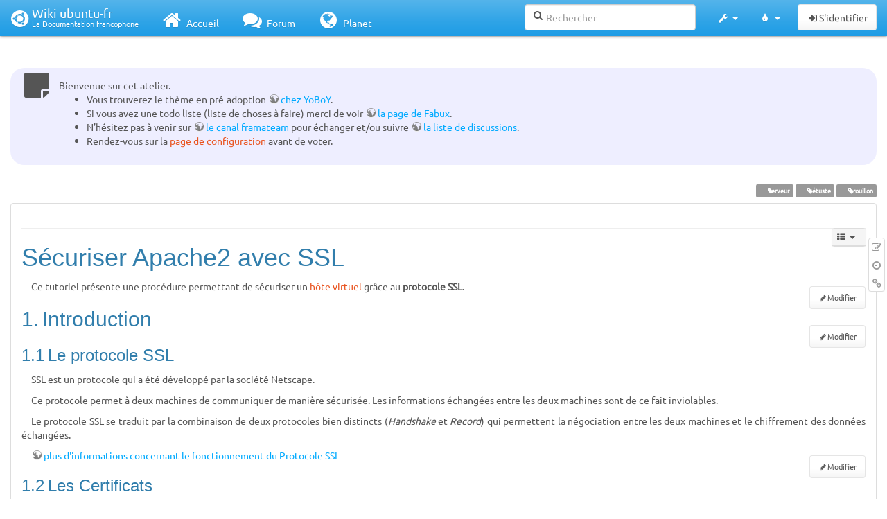

--- FILE ---
content_type: text/html; charset=utf-8
request_url: http://www.wwwinterface.toile-libre.org/doku.php/tutoriel/securiser_apache2_avec_ssl?bootswatch-theme=cerulean
body_size: 48439
content:
<!DOCTYPE html>
<html xmlns="http://www.w3.org/1999/xhtml" xml:lang="fr"
  lang="fr" dir="ltr" class="no-js">
<head>
  <meta charset="UTF-8" />
  <meta http-equiv="X-UA-Compatible" content="IE=edge" />
  <title>tutoriel:securiser_apache2_avec_ssl Atelier</title>
  <script>(function(H){H.className=H.className.replace(/\bno-js\b/,'js')})(document.documentElement)</script>
  <meta name="viewport" content="width=device-width,initial-scale=1" />
  <link rel="shortcut icon" href="/lib/exe/fetch.php/favicon.ico" />
<link rel="apple-touch-icon" href="/lib/exe/fetch.php/apple-touch-icon.png" />
    <meta name="generator" content="DokuWiki"/>
<meta name="robots" content="index,follow"/>
<meta name="keywords" content="serveur,vetuste,brouillon"/>
<link type="text/css" rel="stylesheet" href="/lib/tpl/bootstrap3/assets/font-awesome/css/font-awesome.min.css"/>
<link type="text/css" rel="stylesheet" href="/lib/tpl/bootstrap3/assets/bootstrap/cerulean/bootstrap.min.css"/>
<link rel="search" type="application/opensearchdescription+xml" href="/lib/exe/opensearch.php" title="Wiki ubuntu-fr"/>
<link rel="start" href="/"/>
<link rel="contents" href="/doku.php/tutoriel/securiser_apache2_avec_ssl?do=index" title="Plan du site"/>
<link rel="manifest" href="/lib/exe/manifest.php"/>
<link rel="alternate" type="application/rss+xml" title="Derniers changements" href="/feed.php"/>
<link rel="alternate" type="application/rss+xml" title="Catégorie courante" href="/feed.php?mode=list&amp;ns=tutoriel"/>
<link rel="edit" title="Modifier cette page" href="/doku.php/tutoriel/securiser_apache2_avec_ssl?do=edit"/>
<link rel="alternate" type="text/html" title="HTML brut" href="/doku.php/tutoriel/securiser_apache2_avec_ssl?do=export_xhtml"/>
<link rel="alternate" type="text/plain" title="Wiki balise" href="/doku.php/tutoriel/securiser_apache2_avec_ssl?do=export_raw"/>
<link rel="canonical" href="http://www.wwwinterface.toile-libre.org/doku.php/tutoriel/securiser_apache2_avec_ssl"/>
<link rel="stylesheet" type="text/css" href="/lib/exe/css.php?t=bootstrap3&amp;tseed=204866023b506081013c7cff7e90b8e9"/>
<!--[if gte IE 9]><!-->
<script type="text/javascript">/*<![CDATA[*/var NS='tutoriel';var JSINFO = {"bootstrap3":{"mode":"show","toc":[],"config":{"collapsibleSections":0,"fixedTopNavbar":1,"showSemanticPopup":0,"sidebarOnNavbar":0,"tagsOnTop":1,"tocAffix":1,"tocCollapseOnScroll":0,"tocCollapsed":1,"tocLayout":"navbar","useAnchorJS":1}},"id":"tutoriel:securiser_apache2_avec_ssl","namespace":"tutoriel","ACT":"show","useHeadingNavigation":0,"useHeadingContent":0};
/*!]]>*/</script>
<script type="text/javascript" charset="utf-8" src="/lib/exe/jquery.php?tseed=23f888679b4f1dc26eef34902aca964f"></script>
<script type="text/javascript" charset="utf-8" src="/lib/exe/js.php?t=bootstrap3&amp;tseed=204866023b506081013c7cff7e90b8e9"></script>
<script type="text/javascript" src="/lib/tpl/bootstrap3/assets/bootstrap/js/bootstrap.min.js"></script>
<script type="text/javascript" src="/lib/tpl/bootstrap3/assets/anchorjs/anchor.min.js"></script>
<script type="text/javascript" src="/lib/tpl/bootstrap3/assets/typeahead/bootstrap3-typeahead.min.js"></script>
<!--<![endif]-->
<style type="text/css">@media screen { body { margin-top: 70px; }  #dw__toc.affix { top: 60px; position: fixed !important; }  #dw__toc .nav .nav .nav { display: none; } }</style>
    <!--[if lt IE 9]>
  <script type="text/javascript" src="https://oss.maxcdn.com/html5shiv/3.7.2/html5shiv.min.js"></script>
  <script type="text/javascript" src="https://oss.maxcdn.com/respond/1.4.2/respond.min.js"></script>
  <![endif]-->
</head>
<body class="cerulean dokuwiki mode_show tpl_bootstrap3 dw-page-on-panel" data-page-id="tutoriel:securiser_apache2_avec_ssl">

  <header id="dokuwiki__header" class="dokuwiki container-fluid">
    <div class="noteclassic">Bienvenue sur cet atelier.
<ul>
<li class="level1"><div class="li"> Vous trouverez le thème en pré-adoption <a href="http://doc.ufr.yoboy.fr/" class="urlextern" title="http://doc.ufr.yoboy.fr/" rel="nofollow">chez YoBoY</a>.</div>
</li>
<li class="level1"><div class="li"> Si vous avez une todo liste (liste de choses à faire) merci de voir <a href="https://doc.ubuntu-fr.org/utilisateurs/fabux/brouillons/bugstheme2018" class="urlextern" title="https://doc.ubuntu-fr.org/utilisateurs/fabux/brouillons/bugstheme2018" rel="nofollow">la page de Fabux</a>.</div>
</li>
<li class="level1"><div class="li"> N’hésitez pas à venir sur <a href="https://doc.ubuntu-fr.org/wiki/participer_wiki#le_salon_de_discussion" class="urlextern" title="https://doc.ubuntu-fr.org/wiki/participer_wiki#le_salon_de_discussion" rel="nofollow">le canal framateam</a> pour échanger et/ou suivre <a href="https://doc.ubuntu-fr.org/wiki/participer_wiki#la_liste_de_diffusion" class="urlextern" title="https://doc.ubuntu-fr.org/wiki/participer_wiki#la_liste_de_diffusion" rel="nofollow">la liste de discussions</a>.</div>
</li>
<li class="level1"><div class="li"> Rendez-vous sur la <a href="/doku.php/configuration_du_theme" class="wikilink1" title="configuration_du_theme">page de configuration</a> avant de voter.</div>
</li>
</ul>

</div>
<!-- cachefile /data/web/2/0/wwwinterface.toile-libre.org/htdocs/data/cache/c/cd66e2ad8ccdb0105dd0716568a653df.xhtml used -->
<nav id="dw__navbar" class="navbar navbar-fixed-top navbar-default" role="navigation">

  <div class="container-fluid">

    <div class="navbar-header">

      <button class="navbar-toggle" type="button" data-toggle="collapse" data-target=".navbar-collapse">
        <span class="icon-bar"></span>
        <span class="icon-bar"></span>
        <span class="icon-bar"></span>
      </button>

      <a href="/doku.php/Accueil"  accesskey="h" title="[H]" class="navbar-brand"><span class="uf uf-cof" id="dw__accueil" style="font-size: 35px;" ></span> <span id="dw__title" style="margin-top:-5px">Wiki ubuntu-fr<span id="dw__tagline">La Documentation francophone</span></span></a>
    </div>

    <div class="collapse navbar-collapse">

      
      <ul class="nav navbar-nav">
        <li>
          <a href="//ubuntu-fr.org/" ><i class="fa fa-fw fa-home" style="font-size: 2em;"></i><span> Accueil</span></a>        </li>
        <li>
          <a href="//forum.ubuntu-fr.org/" ><i class="fa fa-fw fa-comments" style="font-size: 2em;"></i><span> Forum</span></a>        </li>
        <li>
          <a href="//planet.ubuntu-fr.org/" ><i class="fa fa-fw fa-globe" style="font-size: 2em;"></i><span> Planet</span></a>        </li>
      </ul>

            
      
      <div class="navbar-right" id="dw__navbar_items">

        <form action="//forum.ubuntu-fr.org/search_ubuntufr.php" accept-charset="utf-8" class="navbar-form navbar-left search" id="dw__search" method="get" role="search"><div class="no"><input id="qsearch" autocomplete="off" type="search" placeholder="Rechercher" accesskey="f" name="q" class="form-control" title="[F]" /><button type="submit" title="Rechercher"><i class="fa fa-fw fa-search"></i></button><input type="hidden" name="do" value="search" /><input type="hidden" name="tsearch" value="wiki" /></div></form>
        
<ul class="nav navbar-nav dw-action-icon" id="dw__tools">


  <li class="dropdown">

    <a href="" class="dropdown-toggle" data-target="#" data-toggle="dropdown" title="" role="button" aria-haspopup="true" aria-expanded="false">
      <i class="fa fa-fw fa-wrench"></i> <span class="hidden-lg hidden-md hidden-sm">Outils</span> <span class="caret"></span>
    </a>

    <ul class="dropdown-menu tools" role="menu">
    
      <li class="dropdown-header">
        <i class="fa fa-fw fa-cubes"></i> Outils du site      </li>
      <li><a href="/doku.php/tutoriel/securiser_apache2_avec_ssl?do=recent"  class="action recent" accesskey="r" rel="nofollow" title="Derniers changements [R]">Derniers changements</a></li><li><a href="/doku.php/tutoriel/securiser_apache2_avec_ssl?do=media&amp;ns=tutoriel"  class="action media" rel="nofollow" title="Gestionnaire Multimédia">Gestionnaire Multimédia</a></li><li><a href="/doku.php/tutoriel/securiser_apache2_avec_ssl?do=index"  class="action index" accesskey="x" rel="nofollow" title="Plan du site [X]">Plan du site</a></li>
            <li class="divider" role="separator"></li>
      
    
      <li class="dropdown-header">
        <i class="fa fa-fw fa-file"></i> Outils de la page      </li>
      <li><a href="/doku.php/tutoriel/securiser_apache2_avec_ssl?do=edit"  class="action edit" accesskey="e" rel="nofollow" title="Modifier cette page [E]">Modifier cette page</a></li><li><a href="/doku.php/tutoriel/securiser_apache2_avec_ssl?do=revisions"  class="action revs" accesskey="o" rel="nofollow" title="Anciennes révisions [O]">Anciennes révisions</a></li><li><a href="/doku.php/tutoriel/securiser_apache2_avec_ssl?do=backlink"  class="action backlink" rel="nofollow" title="Liens de retour">Liens de retour</a></li><li><a href="#dokuwiki__top"  class="action top" accesskey="t" rel="nofollow" title="Haut de page [T]">Haut de page</a></li>
      
        </ul>
  </li>


</ul>

<!-- theme-switcher -->
<ul class="nav navbar-nav" id="dw__themes">
  <li class="dropdown">

    <a href="" class="dropdown-toggle" data-toggle="dropdown" data-target="#" role="button" aria-haspopup="true" aria-expanded="false"><i class="fa fa-fw fa-tint"></i> <span class="hidden-lg hidden-md hidden-sm">Thèmes</span> <span class="caret"></span></a>

    <ul class="dropdown-menu" aria-labelledby="themes">
      <li class="dropdown-header"><i class="fa fa-fw fa-tint"></i> Thèmes</li>
      <li>
        <a href="/doku.php/tutoriel/securiser_apache2_avec_ssl?bootswatch-theme=default">Default</a>
      </li>
      <li class="dropdown-header"><i class="fa fa-fw fa-tint"></i> Bootswatch Themes</li>
            <li class="active">
        <a href="/doku.php/tutoriel/securiser_apache2_avec_ssl?bootswatch-theme=cerulean">Cerulean</a>
      </li>
            <li>
        <a href="/doku.php/tutoriel/securiser_apache2_avec_ssl?bootswatch-theme=cosmo">Cosmo</a>
      </li>
            <li>
        <a href="/doku.php/tutoriel/securiser_apache2_avec_ssl?bootswatch-theme=cyborg">Cyborg</a>
      </li>
            <li>
        <a href="/doku.php/tutoriel/securiser_apache2_avec_ssl?bootswatch-theme=darkly">Darkly</a>
      </li>
            <li>
        <a href="/doku.php/tutoriel/securiser_apache2_avec_ssl?bootswatch-theme=flatly">Flatly</a>
      </li>
            <li>
        <a href="/doku.php/tutoriel/securiser_apache2_avec_ssl?bootswatch-theme=journal">Journal</a>
      </li>
            <li>
        <a href="/doku.php/tutoriel/securiser_apache2_avec_ssl?bootswatch-theme=lumen">Lumen</a>
      </li>
            <li>
        <a href="/doku.php/tutoriel/securiser_apache2_avec_ssl?bootswatch-theme=paper">Paper</a>
      </li>
            <li>
        <a href="/doku.php/tutoriel/securiser_apache2_avec_ssl?bootswatch-theme=readable">Readable</a>
      </li>
            <li>
        <a href="/doku.php/tutoriel/securiser_apache2_avec_ssl?bootswatch-theme=sandstone">Sandstone</a>
      </li>
            <li>
        <a href="/doku.php/tutoriel/securiser_apache2_avec_ssl?bootswatch-theme=simplex">Simplex</a>
      </li>
            <li>
        <a href="/doku.php/tutoriel/securiser_apache2_avec_ssl?bootswatch-theme=solar">Solar</a>
      </li>
            <li>
        <a href="/doku.php/tutoriel/securiser_apache2_avec_ssl?bootswatch-theme=slate">Slate</a>
      </li>
            <li>
        <a href="/doku.php/tutoriel/securiser_apache2_avec_ssl?bootswatch-theme=spacelab">Spacelab</a>
      </li>
            <li>
        <a href="/doku.php/tutoriel/securiser_apache2_avec_ssl?bootswatch-theme=superhero">Superhero</a>
      </li>
            <li>
        <a href="/doku.php/tutoriel/securiser_apache2_avec_ssl?bootswatch-theme=united">United</a>
      </li>
            <li>
        <a href="/doku.php/tutoriel/securiser_apache2_avec_ssl?bootswatch-theme=yeti">Yeti</a>
      </li>
          </ul>

  </li>
</ul>
<!-- /theme-switcher -->

        <ul class="nav navbar-nav">

          
          
                    <li>
            <span class="dw__actions dw-action-icon">
              <a href="/doku.php/tutoriel/securiser_apache2_avec_ssl?do=login&amp;sectok="  class="action btn btn-default navbar-btn login" rel="nofollow" title="S&#039;identifier"><span class="">S'identifier</span></a>            </span>
          </li>
          
        </ul>

                <ul class="nav navbar-nav hide" id="dw__toc_menu">
          <li class="dropdown">
            <a href="" class="dropdown-toggle" data-target="#" data-toggle="dropdown" title="Table des matières" role="button" aria-haspopup="true" aria-expanded="false">
              <i class="fa fa-fw fa-th-list"></i> <span class="hidden-lg hidden-md hidden-sm">Table des matières</span><span class="caret"></span>
            </a>
            <ul class="dropdown-menu" role="menu" style="max-height: 400px; overflow-y: auto">
              <li class="dropdown-header"><i class="fa fa-fw fa-th-list"></i> Table des matières</li>
            </ul>
          </li>
        </ul>
        
        

      </div>

    </div>
  </div>
</nav>
  </header>

  <div id="dokuwiki__top" class="dokuwiki container-fluid">

    <div id="dokuwiki__pageheader">

      
      
      <p class="pageId text-right small">
              </p>

      <div id="dw__msgarea" class="small">
              </div>

    </div>

    <main class="main row" role="main">

      
      <article id="dokuwiki__content" class="container-fluid" itemscope itemtype="http://schema.org/Article" itemref="dw__license">

        
<nav id="dw__pagetools" class="hidden-print">
  <div class="tools panel panel-default pull-right ">
    <ul class="nav nav-stacked nav-pills">
      <li><a href="/doku.php/tutoriel/securiser_apache2_avec_ssl?do=edit"  class="action text-muted edit" accesskey="e" rel="nofollow" title="Modifier cette page [E]"><i class="fa fa-fw fa-pencil-square-o"></i><span class="sr-only"> Modifier cette page</span></a></li><li><a href="/doku.php/tutoriel/securiser_apache2_avec_ssl?do=revisions"  class="action text-muted revs" accesskey="o" rel="nofollow" title="Anciennes révisions [O]"><i class="fa fa-fw fa-clock-o"></i><span class="sr-only"> </span></a></li><li><a href="/doku.php/tutoriel/securiser_apache2_avec_ssl?do=backlink"  class="action text-muted backlink" rel="nofollow" title="Liens de retour"><i class="fa fa-fw fa-link"></i><span class="sr-only"> Liens de retour</span></a></li>    </ul>
  </div>
</nav>

        <div class="panel panel-default" itemprop="articleBody">
          <div class="page panel-body">

            <div class="dw-content-page dw-toc-closed"><div class="dw-toc hidden-print"><script>JSINFO.bootstrap3.toc = [{"link":"#introduction","title":"Introduction","level":1},{"link":"#le_protocole_ssl","title":"Le protocole SSL","level":2},{"link":"#les_certificats","title":"Les Certificats","level":2},{"link":"#mise_en_application_avec_le_serveur_http_apache2","title":"Mise en application avec le Serveur Http Apache2","level":1},{"link":"#activation_du_module_ssl","title":"Activation du module SSL","level":2},{"link":"#creation_du_certificat","title":"Cr\u00e9ation du certificat","level":2},{"link":"#configuration_apache2","title":"Configuration Apache2","level":2},{"link":"#relance_du_serveur_http_apache2","title":"Relance du serveur HTTP Apache2","level":2},{"link":"#voir_aussi","title":"Voir aussi","level":2}];</script>
<!-- TOC START -->
<nav id="dw__toc" role="navigation" class="toc-panel panel panel-default small">
<h6 data-toggle="collapse" data-target="#dw__toc .toc-body" title="Table des matières" class="panel-heading toc-title"><i class="fa fa-fw fa-th-list"></i> <span>Table des matières</span> <i class="caret"></i></h6>
<div class="panel-body  toc-body collapse ">

<ul class="nav toc">
<li class="level1"><a href="#introduction">Introduction</a>
<ul class="nav toc">
<li class="level2"><a href="#le_protocole_ssl">Le protocole SSL</a></li>
<li class="level2"><a href="#les_certificats">Les Certificats</a></li>
</ul>
</li>
<li class="level1"><a href="#mise_en_application_avec_le_serveur_http_apache2">Mise en application avec le Serveur Http Apache2</a>
<ul class="nav toc">
<li class="level2"><a href="#activation_du_module_ssl">Activation du module SSL</a></li>
<li class="level2"><a href="#creation_du_certificat">Création du certificat</a></li>
<li class="level2"><a href="#configuration_apache2">Configuration Apache2</a></li>
<li class="level2"><a href="#relance_du_serveur_http_apache2">Relance du serveur HTTP Apache2</a></li>
<li class="level2"><a href="#voir_aussi">Voir aussi</a></li>
</ul></li>
</ul>

</div>
</nav>
<!-- TOC END -->
</div><!-- CONTENT --><div class="dw-content"><div class="tags"><span>
	<a href="/doku.php/serveur" class="wikilink1" title="serveur" rel="tag">serveur</a>,
	<a href="/doku.php/vetuste" class="wikilink1" title="vetuste" rel="tag">vétuste</a>,
	<a href="/doku.php/brouillon" class="wikilink1" title="brouillon" rel="tag">brouillon</a>
</span></div>
<hr />

<h1 class="sectionedit1" id="securiser_apache2_avec_ssl">Sécuriser Apache2 avec SSL</h1>
<div class="level1">

<p>
Ce tutoriel présente une procédure permettant de sécuriser un <a href="/doku.php/tutoriel/virtualhosts_avec_apache2" class="wikilink1" title="tutoriel:virtualhosts_avec_apache2">hôte virtuel</a> grâce au <strong>protocole SSL</strong>.
</p>

</div>
<div class='secedit editbutton_section editbutton_1'><form class="button btn_secedit" method="post" action="/doku.php/tutoriel/securiser_apache2_avec_ssl"><div class="no"><input type="hidden" name="do" value="edit" /><input type="hidden" name="rev" value="1524907497" /><input type="hidden" name="summary" value="[Sécuriser Apache2 avec SSL] " /><input type="hidden" name="target" value="section" /><input type="hidden" name="hid" value="securiser_apache2_avec_ssl" /><input type="hidden" name="codeblockOffset" value="0" /><input type="hidden" name="range" value="43-233" /><button type="submit" title="Sécuriser Apache2 avec SSL">Modifier</button></div></form></div>
<h2 class="sectionedit2" id="introduction">Introduction</h2>
<div class="level2">

</div>
<div class='secedit editbutton_section editbutton_2'><form class="button btn_secedit" method="post" action="/doku.php/tutoriel/securiser_apache2_avec_ssl"><div class="no"><input type="hidden" name="do" value="edit" /><input type="hidden" name="rev" value="1524907497" /><input type="hidden" name="summary" value="[Introduction] " /><input type="hidden" name="target" value="section" /><input type="hidden" name="hid" value="introduction" /><input type="hidden" name="codeblockOffset" value="0" /><input type="hidden" name="range" value="234-259" /><button type="submit" title="Introduction">Modifier</button></div></form></div>
<h3 class="sectionedit3" id="le_protocole_ssl">Le protocole SSL</h3>
<div class="level3">

<p>
SSL est un protocole qui a été développé par la société Netscape. 
</p>

<p>
Ce protocole permet à deux machines de communiquer de manière sécurisée. Les informations échangées entre les deux machines sont de ce fait inviolables.
</p>

<p>
Le protocole SSL se traduit par la combinaison de deux protocoles bien distincts (<em>Handshake</em> et <em>Record</em>) qui permettent la négociation entre les deux machines et le chiffrement des données échangées.
</p>

<p>
<a href="http://sebsauvage.net/comprendre/ssl" class="urlextern" title="http://sebsauvage.net/comprendre/ssl" rel="nofollow">plus d&#039;informations concernant le fonctionnement du Protocole SSL</a>
</p>

</div>
<div class='secedit editbutton_section editbutton_3'><form class="button btn_secedit" method="post" action="/doku.php/tutoriel/securiser_apache2_avec_ssl"><div class="no"><input type="hidden" name="do" value="edit" /><input type="hidden" name="rev" value="1524907497" /><input type="hidden" name="summary" value="[Le protocole SSL] " /><input type="hidden" name="target" value="section" /><input type="hidden" name="hid" value="le_protocole_ssl" /><input type="hidden" name="codeblockOffset" value="0" /><input type="hidden" name="range" value="260-840" /><button type="submit" title="Le protocole SSL">Modifier</button></div></form></div>
<h3 class="sectionedit4" id="les_certificats">Les Certificats</h3>
<div class="level3">

<p>
Un certificat permet de fournir diverses informations concernant l&#039;identité de son détenteur (la personne qui publie les données). Ce certificat s&#039;accompagne d&#039;une <strong>clé publique</strong> qui est indispensable pour que la communication entre les machines soit chiffrée. 
</p>

<p>
De même, afin de garantir l&#039;authenticité du certificat, ce dernier est signé numériquement par le biais d&#039;une <strong>clé privée</strong> provenant soit d&#039;un organisme officiel (Société spécialisée dans la certification) soit par le détenteur du Certificat lui même. Dans ce dernier cas, on parlera de certificat auto-signé.
</p>

<p>
Dans la plupart des cas, l&#039;obtention d&#039;un Certificat certifié par une autorité officielle ayant un prix assez élevé, les webmasters auront tendance a vouloir signer eux-même leur certificat. Ce faisant, il est à noter que dans ce cas, le certificat ne sera pas reconnu par les navigateurs web comme étant certifié. 
</p>

<p>
<a href="http://www.cacert.org" class="urlextern" title="http://www.cacert.org" rel="nofollow">CA Cert</a> permet d&#039;obtenir des certificats gratuits. Il vous faudra néanmoins installer le certificat racine dans votre navigateur.
</p>

<p>
<a href="https://letsencrypt.org/" class="urlextern" title="https://letsencrypt.org/" rel="nofollow">Let&#039;s encrypt</a> permet également d&#039;obtenir des certificats gratuits. Soutenu par le Internet Security Research Group (ISRG), utilisé pas OVH, facebook, Sucuru, etc. Si vous avez un accès SSH, c&#039;est enfantin (par rapport aux méthodes décrites plus bas, j&#039;ai basculé mon serveur en https en même pas 5 mn, montre en main). Vous avez un excellent tuto pour ubuntu 16.04 <a href="https://www.digitalocean.com/community/tutorials/how-to-secure-apache-with-let-s-encrypt-on-ubuntu-16-04" class="urlextern" title="https://www.digitalocean.com/community/tutorials/how-to-secure-apache-with-let-s-encrypt-on-ubuntu-16-04" rel="nofollow">Ici</a>
</p>
<div class="noteclassic">Dans ce tutoriel, la procédure présentée explique la marche à suivre pour mettre en place un <strong>Site Web sécurisé via protocole SSL en utilisant un Certificat auto-signé</strong>.
</div>
<p>
Pour ce tutoriel, nous supposons que nous avons déjà mis en place un <a href="/doku.php/tutoriel/virtualhosts_avec_apache2" class="wikilink1" title="tutoriel:virtualhosts_avec_apache2">hôte virtuel</a> basé sur le nom <strong>nuxwin.com</strong>, ce dernier étant accessible sur le <strong>port 80</strong> à l&#039;adresse <a href="http://nuxwin.com" class="urlextern" title="http://nuxwin.com" rel="nofollow">http://nuxwin.com</a>
</p>

</div>
<div class='secedit editbutton_section editbutton_4'><form class="button btn_secedit" method="post" action="/doku.php/tutoriel/securiser_apache2_avec_ssl"><div class="no"><input type="hidden" name="do" value="edit" /><input type="hidden" name="rev" value="1524907497" /><input type="hidden" name="summary" value="[Les Certificats] " /><input type="hidden" name="target" value="section" /><input type="hidden" name="hid" value="les_certificats" /><input type="hidden" name="codeblockOffset" value="0" /><input type="hidden" name="range" value="841-2892" /><button type="submit" title="Les Certificats">Modifier</button></div></form></div>
<h2 class="sectionedit5" id="mise_en_application_avec_le_serveur_http_apache2">Mise en application avec le Serveur Http Apache2</h2>
<div class="level2">

</div>
<div class='secedit editbutton_section editbutton_5'><form class="button btn_secedit" method="post" action="/doku.php/tutoriel/securiser_apache2_avec_ssl"><div class="no"><input type="hidden" name="do" value="edit" /><input type="hidden" name="rev" value="1524907497" /><input type="hidden" name="summary" value="[Mise en application avec le Serveur Http Apache2] " /><input type="hidden" name="target" value="section" /><input type="hidden" name="hid" value="mise_en_application_avec_le_serveur_http_apache2" /><input type="hidden" name="codeblockOffset" value="0" /><input type="hidden" name="range" value="2893-2954" /><button type="submit" title="Mise en application avec le Serveur Http Apache2">Modifier</button></div></form></div>
<h3 class="sectionedit6" id="activation_du_module_ssl">Activation du module SSL</h3>
<div class="level3">

<p>
Pour que le protocole SSL puisse fonctionner avec le Serveur HTTP Apache2, il faut activer le module <strong>ssl</strong> avec la commande :
</p>
<pre class="code">sudo a2enmod ssl</pre>

<p>
puis recharger la configuration d&#039;Apache2 faites :
</p>
<pre class="code">sudo service apache2 force-reload</pre>

<p>
Ou si vous êtes sur une ancienne version d&#039;Ubuntu :
</p>
<pre class="code">sudo /etc/init.d/apache2 force-reload</pre>

</div>
<div class='secedit editbutton_section editbutton_6'><form class="button btn_secedit" method="post" action="/doku.php/tutoriel/securiser_apache2_avec_ssl"><div class="no"><input type="hidden" name="do" value="edit" /><input type="hidden" name="rev" value="1524907497" /><input type="hidden" name="summary" value="[Activation du module SSL] " /><input type="hidden" name="target" value="section" /><input type="hidden" name="hid" value="activation_du_module_ssl" /><input type="hidden" name="codeblockOffset" value="0" /><input type="hidden" name="range" value="2955-3318" /><button type="submit" title="Activation du module SSL">Modifier</button></div></form></div>
<h3 class="sectionedit7" id="creation_du_certificat">Création du certificat</h3>
<div class="level3">

<p>
Installer si necessaire le package :   (déjà installé sous Lucid)
</p>
<pre class="code">sudo apt-get install ssl-cert</pre>

<p>
Pour générer un certificat auto-signé avec Ubuntu, il nous suffit de taper les commandes suivantes dans un terminal :
</p>
<ul>
<li class="level1"><div class="li"> Créer le certificat ssl :<pre class="code">sudo make-ssl-cert /usr/share/ssl-cert/ssleay.cnf /etc/ssl/private/localhost.pem</pre>
</div>
</li>
<li class="level1"><div class="li"> Pour un certificat d&#039;autorité gratuit ⇒ <a href="http://startssl.com" class="urlextern" title="http://startssl.com" rel="nofollow">StartSSL</a> ( Ne provoque pas d&#039;exception de sécurité sur le navigateur )</div>
</li>
<li class="level1"><div class="li"> troisième option : suivre ce <a href="/doku.php/tutoriel/comment_creer_un_certificat_ssl" class="wikilink1" title="tutoriel:comment_creer_un_certificat_ssl">tutoriel</a></div>
</li>
<li class="level1"><div class="li"> Une autre option est d&#039;utiliser les certificats let&#039;s encrypt, gratuits et reconnus par les navigateurs </div>
</li>
</ul>
<div class="noteimportant">Suivre ensuite la <em>méthode 1</em> pour la <em>Configuration Apache2</em>.
</div>
</div>

<h4 id="hardy_heron">Hardy Heron</h4>
<div class="level4">

<p>
On peut créer son certificat SSL auto signé en <a href="/doku.php/tutoriel/comment_installer_un_paquet" class="wikilink1" title="tutoriel:comment_installer_un_paquet">installant le paquet</a> <strong>openssl</strong>. <img src="/lib/images/smileys/fixme.gif" class="icon" alt="FIXME" /> → Il est aussi possible d&#039;installer <strong>ca-certificates</strong>, mais ça ne semble pas utile dans le cas d&#039;un certificat auto-signé.
</p>

<p>
Plutôt que de repartir de l&#039;ancien script, je propose de se baser sur <a href="http://httpd.apache.org/docs/2.0/ssl/ssl_faq.html#selfcert" class="urlextern" title="http://httpd.apache.org/docs/2.0/ssl/ssl_faq.html#selfcert" rel="nofollow">la documentation de apache</a>.
</p>
<pre class="code">sudo openssl req -x509 -nodes -days 365 -newkey rsa:1024 -out /etc/apache2/server.crt -keyout /etc/apache2/server.key</pre>

<p>
<strong>Explications :</strong>
</p>
<ul>
<li class="level1"><div class="li"> <strong>-x509 -nodes</strong> donne le type de certificat voulu</div>
</li>
<li class="level1"><div class="li"> <strong>-days 365</strong> indique la durée de validité (en jours) de votre certificat</div>
</li>
<li class="level1"><div class="li"> <strong>-newkey rsa:1024</strong> demande une clé RSA de 1024 bits - d&#039;après la doc apache, il est déconseillé de créer une clé plus grosse pour des histoires de compatibilité</div>
</li>
<li class="level1"><div class="li"> <strong>-out /etc/apache2/server.crt</strong> est le chemin de votre certificat</div>
</li>
<li class="level1"><div class="li"> <strong>-keyout /etc/apache2/server.key</strong> est le chemin de la clé privée</div>
</li>
</ul>

<p>
Répondez alors aux questions posées :
</p>
<pre class="code">Country Name (2 letter code) [GB]:</pre>

<p>
Entrez <strong>FR</strong> si vous êtes situé en France et validez par la touche « Entrée »
</p>
<pre class="code">State or Province Name (full name) [Some-State]:</pre>

<p>
Entrez <strong>FRANCE</strong> et validez par la touche « Entrée » 
</p>
<pre class="code">Locality Name (eg, city) []:</pre>

<p>
Indiquez ici le nom de votre ville. (<em>exemple :</em> <strong>CAEN</strong>)  et validez par la touche « Entrée »
</p>
<pre class="code">Organization Name (eg, company; recommended) []:</pre>

<p>
Indiquez le nom de votre organisation, de votre société. (<em>exemple :</em> <strong>france-hosting</strong>) et validez par la touche « Entrée ». Si vous n&#039;avez pas de société, vous pouvez mettre un nom fictif, le nom de notre site Web par exemple.
</p>
<pre class="code">Organizational Unit Name (eg, section) []:</pre>

<p>
Indiquez ici le nom de la section de votre organisation, de votre société. Si vous n&#039;en avez pas, mettez la même chose que pour la question précédente.
</p>
<pre class="code">Common Name (eg, YOUR name) []:</pre>

<p>
Ici, il convient de faire particulièrement attention à ce que vous allez entrer. Vous devez indiquer le <em class="u">nom de domaine</em> que vous désirez sécuriser. En ce qui nous concerne, il s&#039;agit du domaine : <strong>nuxwin.com</strong>. Nous indiquons donc <strong>nuxwin.com</strong> et nous validons par la touche « Entrée ».
</p>
<pre class="code">Email Address []:</pre>

<p>
Ici, il s&#039;agit d&#039;indiquer l&#039;adresse E-mail de l&#039;administrateur. En ce qui nous concerne, il s&#039;agit de : admin@nuxwin.com. Nous terminons bien entendu en validant par la touche « Entrée ».
</p>

<p>
Enfin, on empêche les curieux de lire notre clé privée :
</p>
<pre class="code">sudo chmod o-rw /etc/apache2/server.key</pre>
<div class="noteimportant">Peut importe la méthode ou le chemin des certificats il doivent être pointer dans la configuration SSL pour que celle ci fonctionne. <strong>nano /etc/apache2/sites-available/default-ssl.conf</strong>
</div>
<p>
Mentionner, dé-commenter (avec #) ou modifier le chemin des certificats précédemment généré dans le fichier default-ssl.conf, il est présent dans 
&quot;/etc/apache2/sites-available/&quot;. 
</p>

<p>
Ligne par defaut
</p>
<pre class="code">SSLCertificateFile /etc/ssl/certs/ssl-cert-snakeoil.pem
SSLCertificateKeyFile /etc/ssl/private/ssl-cert-snakeoil.key
SSLCertificateChainFile /etc/apache2/ssl.crt/server-ca.crt                </pre>

<p>
Ligne modifier
</p>
<pre class="code">#SSLCertificateFile /etc/ssl/certs/ssl-cert-snakeoil.pem #on dessactive cette ligne
SSLCertificateChainFile /etc/apache2/server.crt 
SSLCertificateKeyFile /etc/apache2/server.key</pre>

<p>
On active la configuration 
</p>
<pre class="code">a2ensite default-ssl.conf</pre>

<p>
On relance apache
</p>
<pre class="code">service apache2 restart</pre>

<p>
On fait un test 
</p>
<pre class="code">openssl s_client -connect localhost:443</pre>

<p>
<em><a href="/doku.php/utilisateurs/djullius" class="wikilink2" title="utilisateurs:djullius" rel="nofollow">djullius</a> Le 02/05/2017, 07:01</em>
</p>
<div class="noteimportant">Suivre ensuite la <em>méthode 2</em> pour la <em>Configuration Apache2</em>.
</div>
</div>
<div class='secedit editbutton_section editbutton_7'><form class="button btn_secedit" method="post" action="/doku.php/tutoriel/securiser_apache2_avec_ssl"><div class="no"><input type="hidden" name="do" value="edit" /><input type="hidden" name="rev" value="1524907497" /><input type="hidden" name="summary" value="[Création du certificat] " /><input type="hidden" name="target" value="section" /><input type="hidden" name="hid" value="creation_du_certificat" /><input type="hidden" name="codeblockOffset" value="0" /><input type="hidden" name="range" value="3319-7859" /><button type="submit" title="Création du certificat">Modifier</button></div></form></div>
<h3 class="sectionedit8" id="configuration_apache2">Configuration Apache2</h3>
<div class="level3">

</div>

<h4 id="methode_1en_se_basant_sur_la_configuration_du_site_par_defaut">Méthode 1 : en se basant sur la configuration du site par défaut</h4>
<div class="level4">
<ul>
<li class="level1"><div class="li"> Se placer dans le dossier de configuration des sites apache : <pre class="code">cd /etc/apache2/sites-available/</pre>
</div>
</li>
<li class="level1"><div class="li"> Recopier la configuration par défaut pour la nouvelle configuration ssl :<pre class="code">sudo cp default ssl</pre>
</div>
</li>
<li class="level1"><div class="li"> Assigner le port ssl :<pre class="code">sudo sed -i &#039;1,2s/\*:80/*:443/&#039; ssl</pre>
</div>
</li>
<li class="level1"><div class="li"> Ajouter les directives <code>SSLEngine On</code> et <code>SSLCertificateFile /etc/ssl/private/localhost.pem</code> à la configuration :<pre class="code">sudo sed -i &quot;3a\\\tSSLEngine On\n\tSSLCertificateFile /etc/ssl/private/localhost.pem&quot; ssl</pre>
</div>
</li>
<li class="level1"><div class="li"> Activer la configuration du site ssl :<pre class="code">sudo a2ensite ssl</pre>
</div>
</li>
</ul>

</div>

<h4 id="methode_2">Méthode 2</h4>
<div class="level4">

</div>

<h5 id="ajout_de_la_directive_listen_443">Ajout de la directive Listen 443</h5>
<div class="level5">

<p>
Par défaut, Apache2 est configuré pour écouter sur le port 80. Il s&#039;agit là de la configuration usuelle d&#039;un Serveur Web. Cependant, le protocole SSL a besoin d&#039;un port spécifique pour pouvoir fonctionner. Il s&#039;agit du <strong>port 443</strong>.
</p>

<p>
Nous allons donc rajouter une directive de configuration nommée <strong>Listen</strong> qui permettra d&#039;indiquer à Apache2 qu&#039;il doit aussi écouter sur le port 443.
</p>

<p>
Pour ce faire, <a href="/doku.php/tutoriel/comment_editer_un_fichier" class="wikilink1" title="tutoriel:comment_editer_un_fichier">éditez le fichier</a> <strong>/etc/apache2/ports.conf</strong> et rajoutez la ligne suivante :
</p>
<pre class="code">Listen 443</pre>

</div>

<h5 id="creation_du_fichier_de_configuration">Création du fichier de configuration</h5>
<div class="level5">

<p>
Ayant déjà configuré notre hôte virtuel <strong>nuxwin.com</strong>, un fichier de configuration nommé <strong>nuxwin.com.conf</strong> doit exister dans le répertoire <strong>/etc/apache2/sites-available</strong>.
</p>

<p>
Voici le contenu de ce fichier : 
</p>
<pre class="code">&lt;VirtualHost 192.168.0.2:80&gt;
	DocumentRoot /var/www/nuxwin.com
	ServerName nuxwin.com
&lt;/VirtualHost&gt;</pre>

<p>
<strong>Note :</strong> Il s&#039;agit ici du contenu minimal d&#039;un virtualhost.
</p>

<p>
Pour sécuriser cet Hôte Virtuel, nous allons donc devoir modifier ce fichier en y ajoutant un hôte virtuel accessible sur le <strong>port 443</strong>, ce dernier contenant des directives particulières qui sont les suivantes :
</p>
<ol>
<li class="level1"><div class="li"> Directive <strong>SSLEngine</strong> :<br/>
Cette directive permet d&#039;activer le moteur SSL au sein d&#039;un hôte virtuel, Elle peut prendre deux arguments –&gt; <strong>on/off</strong></div>
</li>
<li class="level1"><div class="li"> Directive <strong>SSLCertificateFile</strong> :<br/>
Cette directive définit le certificat authentifiant le Serveur auprès des clients. L&#039;argument est le chemin d&#039;accès au certificat. En ce qui nous concerne, le certificat se trouve dans le répertoire <strong>/etc/apache2/</strong></div>
</li>
<li class="level1"><div class="li"> Directive <strong>SSLCertificateKeyFile</strong> :<br/>
Cette directive définit la clé privée du Serveur utilisée pour signer l&#039;échange de clé entre le client et le serveur. Elle prend en argument le chemin d&#039;accès à la clé (fichier). Dans notre cas, la clé se trouve dans le répertoire <strong>/etc/apache2/</strong>.</div>
</li>
</ol>

<p>
Par ailleurs, comme nous l&#039;avons déjà fait pour notre hôte virtuel accessible sur le <strong>port 80</strong>, nous allons devoir rajouter une directive <strong>NameVirtualHost</strong> qui permettra que l&#039;adresse nommée par le nom de notre hôte virtuel accessible sur le <strong>port 443</strong> soit résolue correctement.
Nous rajouterons donc cette directive (<em>NameVirtualHost 192.168.0.2:443</em>) au début de notre fichier de configuration.
</p>

<p>
Enfin, afin que les clients puissent continuer d&#039;accéder au site Web en tapant une url de type <strong>http</strong> et non <strong>https</strong>, nous allons modifier l&#039;hôte virtuel accessible sur le <strong>port 80</strong> en remplaçant la directive <strong>DocumentRoot</strong> par une directive de redirection.
</p>

<p>
Voici donc le contenu de notre fichier une fois modifié :
</p>
<pre class="file">NameVirtualHost	 192.168.0.2:443

&lt;VirtualHost 192.168.0.2:80&gt;
    ServerName nuxwin.com/
    Redirect / https://nuxwin.com/
&lt;/VirtualHost&gt;

&lt;VirtualHost 192.168.0.2:443&gt;
	ServerName nuxwin.com
	DocumentRoot /var/www/nuxwin.com

	SSLEngine on
	SSLCertificateFile /etc/apache2/server.crt
	SSLCertificateKeyFile /etc/apache2/server.key
&lt;/VirtualHost&gt;</pre>

</div>
<div class='secedit editbutton_section editbutton_8'><form class="button btn_secedit" method="post" action="/doku.php/tutoriel/securiser_apache2_avec_ssl"><div class="no"><input type="hidden" name="do" value="edit" /><input type="hidden" name="rev" value="1524907497" /><input type="hidden" name="summary" value="[Configuration Apache2] " /><input type="hidden" name="target" value="section" /><input type="hidden" name="hid" value="configuration_apache2" /><input type="hidden" name="codeblockOffset" value="2" /><input type="hidden" name="range" value="7860-11660" /><button type="submit" title="Configuration Apache2">Modifier</button></div></form></div>
<h3 class="sectionedit9" id="relance_du_serveur_http_apache2">Relance du serveur HTTP Apache2</h3>
<div class="level3">

<p>
Afin que les modifications que nous venons d&#039;effectuer soient prises en compte, nous devons demander au <strong>Serveur Http Apache2</strong> de relire ses fichiers de configuration.
</p>

<p>
Pour ce faire, il suffit de taper la commande suivante dans un terminal :
</p>
<pre class="code">sudo /etc/init.d/apache2 reload</pre>

<p>
Normalement, si tout s&#039;est bien passé, vous devriez désormais avoir accès à votre site Web de manière sécurisée.
</p>
<hr />

</div>
<div class='secedit editbutton_section editbutton_9'><form class="button btn_secedit" method="post" action="/doku.php/tutoriel/securiser_apache2_avec_ssl"><div class="no"><input type="hidden" name="do" value="edit" /><input type="hidden" name="rev" value="1524907497" /><input type="hidden" name="summary" value="[Relance du serveur HTTP Apache2] " /><input type="hidden" name="target" value="section" /><input type="hidden" name="hid" value="relance_du_serveur_http_apache2" /><input type="hidden" name="codeblockOffset" value="9" /><input type="hidden" name="range" value="11661-12107" /><button type="submit" title="Relance du serveur HTTP Apache2">Modifier</button></div></form></div>
<h3 class="sectionedit10" id="voir_aussi">Voir aussi</h3>
<div class="level3">

<p>
<strong>(fr)</strong> <a href="https://lafibre.info/cryptographie/tuto-https/" class="urlextern" title="https://lafibre.info/cryptographie/tuto-https/" rel="nofollow">Ubuntu 14.04 : Tutoriel pour chiffrer un site web gratuitement en 14 étapes simples</a>
</p>

<p>
<strong>(fr)</strong> <a href="http://www.it-connect.fr/configurer-le-ssl-avec-apache-2%ef%bb%bf/" class="urlextern" title="http://www.it-connect.fr/configurer-le-ssl-avec-apache-2%ef%bb%bf/" rel="nofollow">Configurer le SSL avec Apache 2</a> sur IT-Connect
</p>

<p>
<strong>(fr)</strong> <a href="http://www.magdiblog.fr/divers/creer-une-passerelle-securisee-avec-un-raspberry-pi/" class="urlextern" title="http://www.magdiblog.fr/divers/creer-une-passerelle-securisee-avec-un-raspberry-pi/" rel="nofollow">Exemple complet avec authentification client par certificat</a>
</p>

<p>
<em>Contributeurs : <a href="/doku.php/utilisateurs/m._declercq" class="wikilink1" title="utilisateurs:m._declercq">M. DECLERCQ</a>, <a href="/doku.php/utilisateurs/enchained" class="wikilink1" title="utilisateurs:enchained">_Enchained</a>, <a href="/doku.php/utilisateurs/anthony43" class="wikilink2" title="utilisateurs:anthony43" rel="nofollow">anthony43</a>, <a href="/doku.php/utilisateurs/davy014" class="wikilink1" title="utilisateurs:davy014">davy014</a>, <a href="/doku.php/utilisateurs/id2ndr" class="wikilink1" title="utilisateurs:id2ndr">Id2ndR</a></em>
</p>

</div>
<div class='secedit editbutton_section editbutton_10'><form class="button btn_secedit" method="post" action="/doku.php/tutoriel/securiser_apache2_avec_ssl"><div class="no"><input type="hidden" name="do" value="edit" /><input type="hidden" name="rev" value="1524907497" /><input type="hidden" name="summary" value="[Voir aussi] " /><input type="hidden" name="target" value="section" /><input type="hidden" name="hid" value="voir_aussi" /><input type="hidden" name="codeblockOffset" value="9" /><input type="hidden" name="range" value="12108-" /><button type="submit" title="Voir aussi">Modifier</button></div></form></div>
<!-- cachefile /data/web/2/0/wwwinterface.toile-libre.org/htdocs/data/cache/0/061c1987b402bc29d33bd61cbf150bc1.xhtml used -->

</div><!-- /CONTENT --></div>
          </div>
        </div>

        <div class="small text-right">

                    <span class="docInfo">
            <ul class="list-inline"><li><i class="fa fa-fw fa-file-text-o text-muted"></i> <span title="tutoriel/securiser_apache2_avec_ssl.txt">tutoriel/securiser_apache2_avec_ssl.txt</span></li><li><i class="fa fa-fw fa-calendar text-muted"></i> Dernière modification: <span title="Le 28/04/2018, 11:24">Le 28/04/2018, 11:24</span></li><li>(modification externe)</li></ul>          </span>
          
          
        </div>

      </article>

      
    </main>

    <footer id="dw__footer" class="navbar navbar-default">
  <div class="container-fluid">

    <div class="small navbar-text">

            <div class="footer-dw-title row">
        <div class="media col-sm-4">
          <!--<div class="media-left">
            <img src="/lib/tpl/bootstrap3/images/logo.png" alt="Wiki ubuntu-fr" class="media-object" style="width:32px" />
          </div> -->
          <div class="media-body">
            <h4 class="media-heading">Documentation <i class="uf uf-ubuntu"></i></h4>
            <p>
              Les pages de cette documentation sont rédigées par les utilisateurs
              pour les utilisateurs. Apportez-nous votre aide pour améliorer
              le contenu de cette documentation.
            </p>
          </div>
        </div>
        <div class="col-sm-4">
          <h4>Liens utiles</h4>
          <ul class="list-group list-unstyled">
            <li>
              <a href="/debutant" ><i class="fa fa-fw fa-child" style="font-size: 1.3em;"></i> Débuter sur Ubuntu</a>            </li>
            <li>
              <a href="/wiki/participer_wiki" ><i class="fa fa-fw fa-edit" style="font-size: 1.3em;"></i> Participer à la documentation</a>            </li>
            <li>
              <a href="/documentation_hors_ligne" ><i class="fa fa-fw fa-book" style="font-size: 1.3em;"></i> Documentation hors ligne</a>            </li>
            <li>
              <a href="//www.ubuntu-fr.org/telechargement" ><i class="fa fa-fw fa-arrow-circle-down" style="font-size: 1.3em;"></i> Télécharger Ubuntu</a>            </li>
          </ul>
        </div>
        <div class="col-sm-4">
          <h4>Obtenir de l'aide</h4>
          <ul class="list-group list-unstyled">
            <li>
              <a href="/tutoriel/comment_obtenir_une_reponse_satisfaisante" ><i class="fa fa-fw fa-info-circle" style="font-size: 1.3em;"></i> Chercher de laide</a>            </li>
            <li>
              <a href="//doc.ubuntu-fr.org/" ><i class="fa fa-fw fa-book" style="font-size: 1.3em;"></i> Consulter la documentation</a>            </li>
            <li>
              <a href="//forum.ubuntu-fr.org/" ><i class="fa fa-fw fa-comments" style="font-size: 1.3em;"></i> Consulter le Forum</a>            </li>
            <li>
              <a href="//guide.ubuntu-fr.org/" ><i class="fa fa-fw fa-question-circle" style="font-size: 1.3em;"></i> Lisez le guide</a>            </li>
          </ul>
        </div>
        <p>&nbsp;</p>
      </div>
      
      
      <div class="footer-license row">

        <div class="col-sm-6">
                    <p>
            <a href="http://creativecommons.org/licenses/by-sa/4.0/" title="CC Attribution-Share Alike 4.0 International" target="" itemscope itemtype="http://schema.org/CreativeWork" itemprop="license" rel="license" class="license"><img src="/lib/tpl/bootstrap3/images/license/cc.png" width="24" height="24" alt="cc" /> <img src="/lib/tpl/bootstrap3/images/license/by.png" width="24" height="24" alt="by" /> <img src="/lib/tpl/bootstrap3/images/license/sa.png" width="24" height="24" alt="sa" /> </a>          </p>
          <p class="small">
            Sauf mention contraire, le contenu de ce wiki est placé sous les termes de la licence suivante :<br/><a href="http://creativecommons.org/licenses/by-sa/4.0/" title="CC Attribution-Share Alike 4.0 International" target="" itemscope itemtype="http://schema.org/CreativeWork" itemprop="license" rel="license" class="license">CC Attribution-Share Alike 4.0 International</a>          </p>
                  </div>

        <div class="col-sm-6">
                    <ul id="dw__badges" class="list-inline text-right hidden-print">

  <li>
    <a href="https://www.dokuwiki.org/template:bootstrap3" title="Bootstrap template for DokuWiki" target="">
      <img src="/lib/tpl/bootstrap3/images/bootstrap.png" width="20" alt="Bootstrap template for DokuWiki" />
    </a>
  </li>

  <li>
    <a href="https://www.php.net" title="Powered by PHP" target="">
      <img src="/lib/tpl/bootstrap3/images/php.png" width="20" alt="Powered by PHP" />
    </a>
  </li>

  <li>
    <a href="http://validator.w3.org/check/referer" title="Valid HTML5" target="">
      <img src="/lib/tpl/bootstrap3/images/html5.png" width="20" alt="Valid HTML5" />
    </a>
  </li>

  <li>
    <a href="http://jigsaw.w3.org/css-validator/check/referer?profile=css3" title="Valid CSS" target="">
      <img src="/lib/tpl/bootstrap3/images/css3.png" width="20" alt="Valid CSS" />
    </a>
  </li>

  <li>
    <a href="https://www.dokuwiki.org/" title="Driven by DokuWiki" target="">
      <img src="/lib/tpl/bootstrap3/images/logo.png" width="20" alt="Driven by DokuWiki" />
    </a>
  </li>

</ul>
                  </div>

      </div>

    </div>

  </div>
</footer>
<img src="/lib/exe/indexer.php?id=tutoriel%3Asecuriser_apache2_avec_ssl&amp;1769364790" width="2" height="1" alt="" />
    <a href="#dokuwiki__top" class="back-to-top hidden-print btn btn-default btn-sm" title="Aller au contenu" accesskey="t"><i class="fa fa-chevron-up"></i></a>

    <div id="screen__mode">      <span class="visible-xs-block"></span>
      <span class="visible-sm-block"></span>
      <span class="visible-md-block"></span>
      <span class="visible-lg-block"></span>
    </div>

  </div>

</body>
</html>
